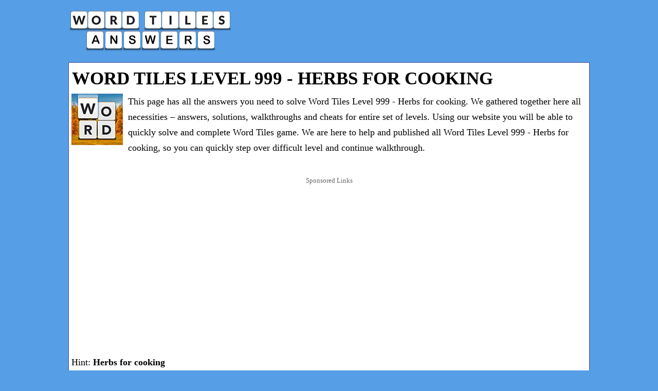

--- FILE ---
content_type: text/html; charset=utf-8
request_url: https://www.google.com/recaptcha/api2/aframe
body_size: 266
content:
<!DOCTYPE HTML><html><head><meta http-equiv="content-type" content="text/html; charset=UTF-8"></head><body><script nonce="lObKfqgs4qeoD2MbUTdkYA">/** Anti-fraud and anti-abuse applications only. See google.com/recaptcha */ try{var clients={'sodar':'https://pagead2.googlesyndication.com/pagead/sodar?'};window.addEventListener("message",function(a){try{if(a.source===window.parent){var b=JSON.parse(a.data);var c=clients[b['id']];if(c){var d=document.createElement('img');d.src=c+b['params']+'&rc='+(localStorage.getItem("rc::a")?sessionStorage.getItem("rc::b"):"");window.document.body.appendChild(d);sessionStorage.setItem("rc::e",parseInt(sessionStorage.getItem("rc::e")||0)+1);localStorage.setItem("rc::h",'1770057291072');}}}catch(b){}});window.parent.postMessage("_grecaptcha_ready", "*");}catch(b){}</script></body></html>